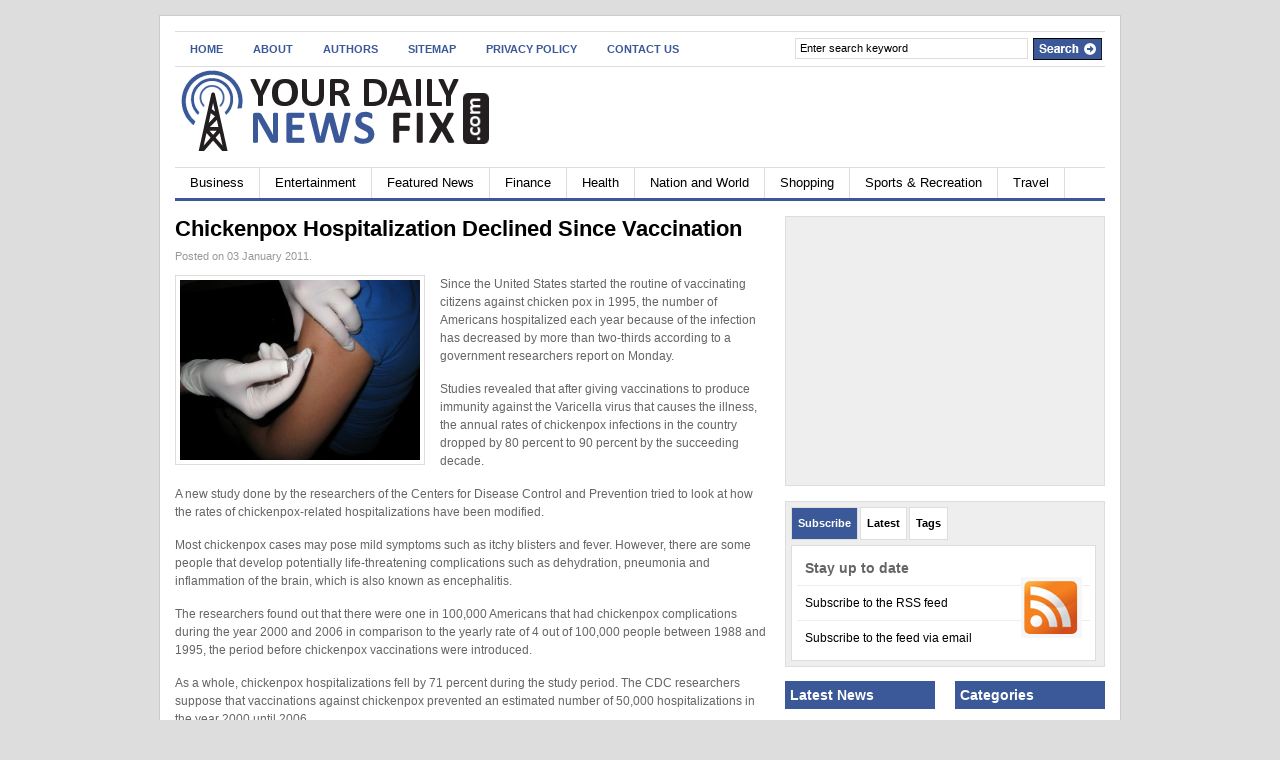

--- FILE ---
content_type: text/html; charset=UTF-8
request_url: http://yourdailynewsfix.com/chickenpox-hospitalization-declined-since-vaccination/27596/
body_size: 9510
content:
<!DOCTYPE html PUBLIC "-//W3C//DTD XHTML 1.0 Transitional//EN" "http://www.w3.org/TR/xhtml1/DTD/xhtml1-transitional.dtd">
<html xmlns="http://www.w3.org/1999/xhtml">
<head profile="http://gmpg.org/xfn/11">

<title>Chickenpox Hospitalization Declined Since Vaccination</title>

    <meta http-equiv="Content-Type" content="text/html; charset=UTF-8" />
    <link rel="stylesheet" type="text/css" href="http://yourdailynewsfix.com/wp-content/themes/gazette/style.css" media="screen" />
    <link rel="alternate" type="application/rss+xml" title="RSS 2.0" href="http://yourdailynewsfix.com/feed/" />
    <link rel="pingback" href="http://yourdailynewsfix.com/xmlrpc.php" />
       
    <!--[if IE 6]>
        <![endif]-->
       
        <link rel='dns-prefetch' href='//s.w.org' />
<link rel="alternate" type="application/rss+xml" title="Your Daily News Fix &raquo; Chickenpox Hospitalization Declined Since Vaccination Comments Feed" href="http://yourdailynewsfix.com/chickenpox-hospitalization-declined-since-vaccination/27596/feed/" />
		<script type="text/javascript">
			window._wpemojiSettings = {"baseUrl":"https:\/\/s.w.org\/images\/core\/emoji\/2.2.1\/72x72\/","ext":".png","svgUrl":"https:\/\/s.w.org\/images\/core\/emoji\/2.2.1\/svg\/","svgExt":".svg","source":{"concatemoji":"http:\/\/yourdailynewsfix.com\/wp-includes\/js\/wp-emoji-release.min.js?ver=4.7.31"}};
			!function(t,a,e){var r,n,i,o=a.createElement("canvas"),l=o.getContext&&o.getContext("2d");function c(t){var e=a.createElement("script");e.src=t,e.defer=e.type="text/javascript",a.getElementsByTagName("head")[0].appendChild(e)}for(i=Array("flag","emoji4"),e.supports={everything:!0,everythingExceptFlag:!0},n=0;n<i.length;n++)e.supports[i[n]]=function(t){var e,a=String.fromCharCode;if(!l||!l.fillText)return!1;switch(l.clearRect(0,0,o.width,o.height),l.textBaseline="top",l.font="600 32px Arial",t){case"flag":return(l.fillText(a(55356,56826,55356,56819),0,0),o.toDataURL().length<3e3)?!1:(l.clearRect(0,0,o.width,o.height),l.fillText(a(55356,57331,65039,8205,55356,57096),0,0),e=o.toDataURL(),l.clearRect(0,0,o.width,o.height),l.fillText(a(55356,57331,55356,57096),0,0),e!==o.toDataURL());case"emoji4":return l.fillText(a(55357,56425,55356,57341,8205,55357,56507),0,0),e=o.toDataURL(),l.clearRect(0,0,o.width,o.height),l.fillText(a(55357,56425,55356,57341,55357,56507),0,0),e!==o.toDataURL()}return!1}(i[n]),e.supports.everything=e.supports.everything&&e.supports[i[n]],"flag"!==i[n]&&(e.supports.everythingExceptFlag=e.supports.everythingExceptFlag&&e.supports[i[n]]);e.supports.everythingExceptFlag=e.supports.everythingExceptFlag&&!e.supports.flag,e.DOMReady=!1,e.readyCallback=function(){e.DOMReady=!0},e.supports.everything||(r=function(){e.readyCallback()},a.addEventListener?(a.addEventListener("DOMContentLoaded",r,!1),t.addEventListener("load",r,!1)):(t.attachEvent("onload",r),a.attachEvent("onreadystatechange",function(){"complete"===a.readyState&&e.readyCallback()})),(r=e.source||{}).concatemoji?c(r.concatemoji):r.wpemoji&&r.twemoji&&(c(r.twemoji),c(r.wpemoji)))}(window,document,window._wpemojiSettings);
		</script>
		<style type="text/css">
img.wp-smiley,
img.emoji {
	display: inline !important;
	border: none !important;
	box-shadow: none !important;
	height: 1em !important;
	width: 1em !important;
	margin: 0 .07em !important;
	vertical-align: -0.1em !important;
	background: none !important;
	padding: 0 !important;
}
</style>
<link rel='stylesheet' id='pdrp_styles-css'  href='http://yourdailynewsfix.com/wp-content/plugins/photo-dropper/interface/css/public.css?ver=4.7.31' type='text/css' media='all' />
<script type='text/javascript' src='http://yourdailynewsfix.com/wp-includes/js/jquery/jquery.js?ver=1.12.4'></script>
<script type='text/javascript' src='http://yourdailynewsfix.com/wp-includes/js/jquery/jquery-migrate.min.js?ver=1.4.1'></script>
<script type='text/javascript' src='http://yourdailynewsfix.com/wp-content/themes/gazette/includes/js/scripts.js?ver=4.7.31'></script>
<script type='text/javascript' src='http://yourdailynewsfix.com/wp-content/themes/gazette/includes/js/woo_tabs.js?ver=4.7.31'></script>
<script type='text/javascript' src='http://yourdailynewsfix.com/wp-content/themes/gazette/includes/js/superfish.js?ver=4.7.31'></script>
<link rel='https://api.w.org/' href='http://yourdailynewsfix.com/wp-json/' />
<link rel="EditURI" type="application/rsd+xml" title="RSD" href="http://yourdailynewsfix.com/xmlrpc.php?rsd" />
<link rel="wlwmanifest" type="application/wlwmanifest+xml" href="http://yourdailynewsfix.com/wp-includes/wlwmanifest.xml" /> 
<link rel='prev' title='World’s Highest Fireworks Welcome the New Year at Burj Khalifa' href='http://yourdailynewsfix.com/worlds-highest-fireworks-welcome-new-year-at-burj-khalifa/27597/' />
<link rel='next' title='Lenovo Laptops Offers Something New for Everyone this New Year' href='http://yourdailynewsfix.com/lenovo-laptops-offers-something-new-for-everyone-this-new-year/27595/' />
<meta name="generator" content="WordPress 4.7.31" />
<link rel="canonical" href="http://yourdailynewsfix.com/chickenpox-hospitalization-declined-since-vaccination/27596/" />
<link rel='shortlink' href='http://yourdailynewsfix.com/?p=596' />
<link rel="alternate" type="application/json+oembed" href="http://yourdailynewsfix.com/wp-json/oembed/1.0/embed?url=http%3A%2F%2Fyourdailynewsfix.com%2Fchickenpox-hospitalization-declined-since-vaccination%2F27596%2F" />
<link rel="alternate" type="text/xml+oembed" href="http://yourdailynewsfix.com/wp-json/oembed/1.0/embed?url=http%3A%2F%2Fyourdailynewsfix.com%2Fchickenpox-hospitalization-declined-since-vaccination%2F27596%2F&#038;format=xml" />

<!-- platinum seo pack 1.3.8 -->
<meta name="robots" content="index,follow,noodp,noydir" />
<meta name="description" content="Since the United States started the routine of vaccinating citizens against chicken pox in 1995, the number of Americans hospitalized each year because of the" />
<meta name="keywords" content="cdc,centers for disease control and prevention,chickenpox complications,dehydration,disease control and prevention,hospitalization,mild symptoms,pneumonia,study period,varicella virus,Health" />
<link rel="canonical" href="http://yourdailynewsfix.com/chickenpox-hospitalization-declined-since-vaccination/27596/" />
<!-- /platinum one seo pack -->
<style data-context="foundation-flickity-css">/*! Flickity v2.0.2
http://flickity.metafizzy.co
---------------------------------------------- */.flickity-enabled{position:relative}.flickity-enabled:focus{outline:0}.flickity-viewport{overflow:hidden;position:relative;height:100%}.flickity-slider{position:absolute;width:100%;height:100%}.flickity-enabled.is-draggable{-webkit-tap-highlight-color:transparent;tap-highlight-color:transparent;-webkit-user-select:none;-moz-user-select:none;-ms-user-select:none;user-select:none}.flickity-enabled.is-draggable .flickity-viewport{cursor:move;cursor:-webkit-grab;cursor:grab}.flickity-enabled.is-draggable .flickity-viewport.is-pointer-down{cursor:-webkit-grabbing;cursor:grabbing}.flickity-prev-next-button{position:absolute;top:50%;width:44px;height:44px;border:none;border-radius:50%;background:#fff;background:hsla(0,0%,100%,.75);cursor:pointer;-webkit-transform:translateY(-50%);transform:translateY(-50%)}.flickity-prev-next-button:hover{background:#fff}.flickity-prev-next-button:focus{outline:0;box-shadow:0 0 0 5px #09F}.flickity-prev-next-button:active{opacity:.6}.flickity-prev-next-button.previous{left:10px}.flickity-prev-next-button.next{right:10px}.flickity-rtl .flickity-prev-next-button.previous{left:auto;right:10px}.flickity-rtl .flickity-prev-next-button.next{right:auto;left:10px}.flickity-prev-next-button:disabled{opacity:.3;cursor:auto}.flickity-prev-next-button svg{position:absolute;left:20%;top:20%;width:60%;height:60%}.flickity-prev-next-button .arrow{fill:#333}.flickity-page-dots{position:absolute;width:100%;bottom:-25px;padding:0;margin:0;list-style:none;text-align:center;line-height:1}.flickity-rtl .flickity-page-dots{direction:rtl}.flickity-page-dots .dot{display:inline-block;width:10px;height:10px;margin:0 8px;background:#333;border-radius:50%;opacity:.25;cursor:pointer}.flickity-page-dots .dot.is-selected{opacity:1}</style><style data-context="foundation-slideout-css">.slideout-menu{position:fixed;left:0;top:0;bottom:0;right:auto;z-index:0;width:256px;overflow-y:auto;-webkit-overflow-scrolling:touch;display:none}.slideout-menu.pushit-right{left:auto;right:0}.slideout-panel{position:relative;z-index:1;will-change:transform}.slideout-open,.slideout-open .slideout-panel,.slideout-open body{overflow:hidden}.slideout-open .slideout-menu{display:block}.pushit{display:none}</style><meta name="generator" content="Gazette 2.1.5" />
<meta name="generator" content="Woo Framework Version 1.1.1" />
<style type="text/css">

.wooslider .slider-container,.slider-container .slide  { height: 292px!important } 
.wooslider .slider-container .slide-content { top: 292px } }
</style>
<link href="http://yourdailynewsfix.com/wp-content/themes/gazette/styles/darkblue.css" rel="stylesheet" type="text/css" />
<link href="http://yourdailynewsfix.com/wp-content/themes/gazette/custom.css" rel="stylesheet" type="text/css" />
<style>.ios7.web-app-mode.has-fixed header{ background-color: rgba(3,122,221,.88);}</style>




</head>

<body>

<!-- Set video category -->

<div id="page">

<div id="nav"> <!-- START TOP NAVIGATION BAR -->
	
		<div id="nav-left">
	
			<ul id="nav1">
            
            					<li class="page_item"><a href="http://yourdailynewsfix.com/">Home</a></li>
								<li class="page_item page-item-2"><a href="http://yourdailynewsfix.com/about/">About</a></li>
<li class="page_item page-item-34"><a href="http://yourdailynewsfix.com/authors/">Authors</a></li>
<li class="page_item page-item-24"><a href="http://yourdailynewsfix.com/sitemap/">Sitemap</a></li>
<li class="page_item page-item-9"><a href="http://yourdailynewsfix.com/privacy-policy/">Privacy Policy</a></li>
<li class="page_item page-item-22"><a href="http://yourdailynewsfix.com/contact-us/">Contact Us</a></li>
		
			
			</ul>
		
		</div><!--/nav-left -->

		<div id="nav-right">		
		
			<form method="get" id="searchform" action="http://yourdailynewsfix.com/">
				
				<div id="search">
					<input type="text" value="Enter search keyword" onclick="this.value='';" name="s" id="s" />
					<input name="" type="image" src="http://yourdailynewsfix.com/wp-content/themes/gazette/styles/darkblue/search.gif" value="Go" class="btn" />
				</div><!--/search -->
				
			</form>
		
		</div><!--/nav-right -->
		
	</div><!--/nav-->
	
	<div class="fix"></div>
	
	<div id="header"><!-- START LOGO LEVEL WITH RSS FEED -->
		
		<h1><a href="http://yourdailynewsfix.com/" title="Your Daily News Fix"><img src="http://yourdailynewsfix.com/wp-content/uploads/2010/12/ydnf-logo.png" alt="" /></a></h1>
		
		<!-- Top Ad Starts -->
			<div id="topbanner">

	<script type="text/javascript" src="http://rotator.qdmil.com/optimizer/?optimizer_id=21555&a=116080&s=86146&wmode=default&js=true"></script>	
		

</div>		<!-- Top Ad Ends -->
		
	</div><!--/header -->
    
    	
	
	<div id="suckerfish"><!-- START CATEGORY NAVIGATION (SUCKERFISH CSS) -->
		
			<ul id="nav2">
					<li class="cat-item cat-item-4"><a rel="nofollow" href="http://yourdailynewsfix.com/category/business/" >Business</a>
</li>
	<li class="cat-item cat-item-8"><a rel="nofollow" href="http://yourdailynewsfix.com/category/entertainment/" >Entertainment</a>
</li>
	<li class="cat-item cat-item-10"><a rel="nofollow" href="http://yourdailynewsfix.com/category/featured-news/" >Featured News</a>
</li>
	<li class="cat-item cat-item-9"><a rel="nofollow" href="http://yourdailynewsfix.com/category/finance/" >Finance</a>
</li>
	<li class="cat-item cat-item-3"><a rel="nofollow" href="http://yourdailynewsfix.com/category/health/" >Health</a>
</li>
	<li class="cat-item cat-item-3896"><a rel="nofollow" href="http://yourdailynewsfix.com/category/nation-and-world/" >Nation and World</a>
</li>
	<li class="cat-item cat-item-6"><a rel="nofollow" href="http://yourdailynewsfix.com/category/shopping/" >Shopping</a>
</li>
	<li class="cat-item cat-item-7"><a rel="nofollow" href="http://yourdailynewsfix.com/category/sports-recreation/" >Sports &amp; Recreation</a>
</li>
	<li class="cat-item cat-item-5"><a rel="nofollow" href="http://yourdailynewsfix.com/category/travel/" >Travel</a>
</li>
	
			</ul>
					
	</div><!--/nav2-->
	
    <div id="columns"><!-- START MAIN CONTENT COLUMNS -->

		<div class="col1">

			
					










		

				<div class="post-alt blog" id="post-596">
				
					<!--<h2><a title="Permanent Link to Chickenpox Hospitalization Declined Since Vaccination" href="http://yourdailynewsfix.com/chickenpox-hospitalization-declined-since-vaccination/27596/" rel="bookmark">Chickenpox Hospitalization Declined Since Vaccination</a></h2> -->

<h2>Chickenpox Hospitalization Declined Since Vaccination</h2>

					<p class="post_date">Posted on 03 January 2011.</p>
                    
                    					<div class="entry">

						<p><img class="alignleft size-medium wp-image-602" title="Vaccination- Source: http://www.flickr.com/photos/_lulu/3480398740/" src="http://yourdailynewsfix.com/wp-content/uploads/2011/01/Vaccination-300x225.jpg" alt="" width="240" height="180" srcset="http://yourdailynewsfix.com/wp-content/uploads/2011/01/Vaccination-300x225.jpg 300w, http://yourdailynewsfix.com/wp-content/uploads/2011/01/Vaccination.jpg 500w" sizes="(max-width: 240px) 100vw, 240px" />Since the United States started the routine of vaccinating citizens against chicken pox in 1995, the number of Americans hospitalized each year because of the infection has decreased by more than two-thirds according to a government researchers report on Monday.</p>
<p>Studies revealed that after giving vaccinations to produce immunity against the Varicella virus that causes the illness, the annual rates of chickenpox infections in the country dropped by 80 percent to 90 percent by the succeeding decade.</p>
<p>A new study done by the researchers of the Centers for Disease Control and Prevention tried to look at how the rates of chickenpox-related hospitalizations have been modified.</p>
<p>Most chickenpox cases may pose mild symptoms such as itchy blisters and fever. However, there are some people that develop potentially life-threatening complications such as dehydration, pneumonia and inflammation of the brain, which is also known as encephalitis.</p>
<p>The researchers found out that there were one in 100,000 Americans that had chickenpox complications during the year 2000 and 2006 in comparison to the yearly rate of 4 out of 100,000 people between 1988 and 1995, the period before chickenpox vaccinations were introduced.</p>
<p>As a whole, chickenpox hospitalizations fell by 71 percent during the study period. The CDC researchers suppose that vaccinations against chickenpox prevented an estimated number of 50,000 hospitalizations in the year 2000 until 2006.</p>
<p>These results further support the great decline in severe cases of chickenpox disease, the lead researcher Adriana S. Lopez explained. She also reminded the parents that it is still important to have their children vaccinated against the disease.</p>



					</div>

<div id="mpu_banner"  style="float:right">
<script async src="//pagead2.googlesyndication.com/pagead/js/adsbygoogle.js"></script>
<!-- YourDailyNewsFix Bottom 250X300 -->
<ins class="adsbygoogle"
     style="display:inline-block;width:300px;height:250px"
     data-ad-client="ca-pub-4464822728658716"
     data-ad-slot="6176697803"></ins>
<script>
(adsbygoogle = window.adsbygoogle || []).push({});
</script>
</div>

<div id="mpu_banner2">
<script async src="//pagead2.googlesyndication.com/pagead/js/adsbygoogle.js"></script>
<!-- YourDailyNewsFix Bottom 250X250 -->
<ins class="adsbygoogle"
     style="display:inline-block;width:250px;height:250px"
     data-ad-client="ca-pub-4464822728658716"
     data-ad-slot="7653431003"></ins>
<script>
(adsbygoogle = window.adsbygoogle || []).push({});
</script>
</div>

				<div id="archivebox">
					
						<h3><em>Categorized |</em> <a rel="nofollow" href="http://yourdailynewsfix.com/category/health/" rel="category tag">Health</a></h3>     
				
				</div><!--/archivebox-->	
				
				</div><!--/post-->


				
               	
                <div class="author_info">
                    <h3>This post was written by:</h3>                	
                    
                                                
                                        <p><a href="http://yourdailynewsfix.com/author/faith-villanueva/" title="Posts by Faith Villanueva" rel="author">Faith Villanueva</a> - who has written 135 posts on <a href="http://yourdailynewsfix.com/">Your Daily News Fix</a>.</p>
                    <p> <br style="clear:both;" /></p>
                    <p class="author_email"><a href="/cdn-cgi/l/email-protection#385e59514c507841574d4a5c59515441565d4f4b5e5140165b5755">Contact the author</a></p>
                </div>

				                
                <div class="navigation">
					            			<div class="alignleft"></div>
            			<div class="alignright"></div>
            			<br class="fix" />
           		 					</div>

				
		<div class="navigation">
			            	<div class="alignleft"></div>
            	<div class="alignright"></div>
            	<br class="fix" />
            		</div>		
	
								

		</div><!--/col1-->

<div class="col2">
		
     <div id="mpu_banner" class="wrap widget">
	
	<script data-cfasync="false" src="/cdn-cgi/scripts/5c5dd728/cloudflare-static/email-decode.min.js"></script><script type="text/javascript"></script>	
		

</div>	
		<div id="tabs">
		
		<ul class="wooTabs tabs">
                        <li><a href="#sub">Subscribe </a></li>
			<li><a href="#feat">Latest </a></li>
			<li><a href="#tagcloud">Tags </a></li>
            	</ul>	
		
		<div class="fix"></div>
		
		<div class="inside">
		 <div id="pop">
			<ul>
                                        
			</ul>
                 </div>
           
              <div id="feat"> 
	        <ul>
								<li>
                                <a title="Permalink to  Suprise, Savannah Guthrie is Married and Pregnant" href="http://yourdailynewsfix.com/suprise-savannah-guthrie-is-married-and-pregnant/272108/" rel="bookmark">Suprise, Savannah Guthrie is Married and Pregnant</a>
                <div style="clear:both"></div>
                </li>
								<li>
                <a title="Canadian Speedskater Brittany Schussler Supports Putin" href="http://yourdailynewsfix.com/canadian-speadskater-brittany-schussler-supports-putin/272104/" ><img src="http://yourdailynewsfix.com/wp-content/themes/gazette/thumb.php?src=http://yourdailynewsfix.com/wp-content/uploads/2014/02/canada.jpg&amp;h=35&amp;w=35&amp;zc=1&amp;q=90" alt="Canadian Speedskater Brittany Schussler Supports Putin" class="thumbnail"  height="35"  width="35"    /></a>                <a title="Permalink to  Canadian Speedskater Brittany Schussler Supports Putin" href="http://yourdailynewsfix.com/canadian-speadskater-brittany-schussler-supports-putin/272104/" rel="bookmark">Canadian Speedskater Brittany Schussler Supports Putin</a>
                <div style="clear:both"></div>
                </li>
								<li>
                <a title="Daryl Hannah Arrested in Texas" href="http://yourdailynewsfix.com/daryl-hannah-arrested-in-texas/272099/" ><img src="http://yourdailynewsfix.com/wp-content/themes/gazette/thumb.php?src=http://yourdailynewsfix.com/wp-content/uploads/2012/10/KeystoneXL-Pipeline.jpg&amp;h=35&amp;w=35&amp;zc=1&amp;q=90" alt="Daryl Hannah Arrested in Texas" class="thumbnail"  height="35"  width="35"    /></a>                <a title="Permalink to  Daryl Hannah Arrested in Texas" href="http://yourdailynewsfix.com/daryl-hannah-arrested-in-texas/272099/" rel="bookmark">Daryl Hannah Arrested in Texas</a>
                <div style="clear:both"></div>
                </li>
								<li>
                                <a title="Permalink to  OMG Adele is Having a Baby" href="http://yourdailynewsfix.com/omg-adele-is-having-a-baby/272094/" rel="bookmark">OMG Adele is Having a Baby</a>
                <div style="clear:both"></div>
                </li>
								<li>
                <a title="Bobby Petrino Fired" href="http://yourdailynewsfix.com/bobby-petrino-fired/272092/" ><img src="http://yourdailynewsfix.com/wp-content/themes/gazette/thumb.php?src=http://yourdailynewsfix.com/wp-content/uploads/2012/04/bobby-petrino-fired.jpg&amp;h=35&amp;w=35&amp;zc=1&amp;q=90" alt="Bobby Petrino Fired" class="thumbnail"  height="35"  width="35"    /></a>                <a title="Permalink to  Bobby Petrino Fired" href="http://yourdailynewsfix.com/bobby-petrino-fired/272092/" rel="bookmark">Bobby Petrino Fired</a>
                <div style="clear:both"></div>
                </li>
								<li>
                <a title="Lollapalooza 2012 Lineup" href="http://yourdailynewsfix.com/lollapalooza-2012-lineup/272090/" ><img src="http://yourdailynewsfix.com/wp-content/themes/gazette/thumb.php?src=http://yourdailynewsfix.com/wp-content/uploads/2012/04/lalapalooza-2012.jpg&amp;h=35&amp;w=35&amp;zc=1&amp;q=90" alt="Lollapalooza 2012 Lineup" class="thumbnail"  height="35"  width="35"    /></a>                <a title="Permalink to  Lollapalooza 2012 Lineup" href="http://yourdailynewsfix.com/lollapalooza-2012-lineup/272090/" rel="bookmark">Lollapalooza 2012 Lineup</a>
                <div style="clear:both"></div>
                </li>
								<li>
                <a title="Shabazz Muhammad Signs With UCLA" href="http://yourdailynewsfix.com/shabazz-muhammad-signs-with-ucla/272086/" ><img src="http://yourdailynewsfix.com/wp-content/themes/gazette/thumb.php?src=http://yourdailynewsfix.com/wp-content/uploads/2012/04/shabazz-muhammad-ucla.jpg&amp;h=35&amp;w=35&amp;zc=1&amp;q=90" alt="Shabazz Muhammad Signs With UCLA" class="thumbnail"  height="35"  width="35"    /></a>                <a title="Permalink to  Shabazz Muhammad Signs With UCLA" href="http://yourdailynewsfix.com/shabazz-muhammad-signs-with-ucla/272086/" rel="bookmark">Shabazz Muhammad Signs With UCLA</a>
                <div style="clear:both"></div>
                </li>
								<li>
                <a title="Tony Romo&#8217;s New Baby Boy" href="http://yourdailynewsfix.com/tony-romos-new-baby-boy/272083/" ><img src="http://yourdailynewsfix.com/wp-content/themes/gazette/thumb.php?src=http://yourdailynewsfix.com/wp-content/uploads/2012/04/tony-romo-baby-boy.jpg&amp;h=35&amp;w=35&amp;zc=1&amp;q=90" alt="Tony Romo&#8217;s New Baby Boy" class="thumbnail"  height="35"  width="35"    /></a>                <a title="Permalink to  Tony Romo&#8217;s New Baby Boy" href="http://yourdailynewsfix.com/tony-romos-new-baby-boy/272083/" rel="bookmark">Tony Romo&#8217;s New Baby Boy</a>
                <div style="clear:both"></div>
                </li>
								<li>
                <a title="Nikon Coolpix S9100 Wins Best Reviewed Compact 2012" href="http://yourdailynewsfix.com/nikon-coolpix-s9100-wins-best-reviewed-compact-2012/272078/" ><img src="http://yourdailynewsfix.com/wp-content/themes/gazette/thumb.php?src=http://yourdailynewsfix.com/wp-content/uploads/2012/03/nikon-s91001.jpg&amp;h=35&amp;w=35&amp;zc=1&amp;q=90" alt="Nikon Coolpix S9100 Wins Best Reviewed Compact 2012" class="thumbnail"  height="35"  width="35"    /></a>                <a title="Permalink to  Nikon Coolpix S9100 Wins Best Reviewed Compact 2012" href="http://yourdailynewsfix.com/nikon-coolpix-s9100-wins-best-reviewed-compact-2012/272078/" rel="bookmark">Nikon Coolpix S9100 Wins Best Reviewed Compact 2012</a>
                <div style="clear:both"></div>
                </li>
								<li>
                <a title="It&#8217;s Daylight Savings Time 2012" href="http://yourdailynewsfix.com/its-daylight-savings-time-2012/272074/" ><img src="http://yourdailynewsfix.com/wp-content/themes/gazette/thumb.php?src=http://yourdailynewsfix.com/wp-content/uploads/2012/03/daylight-savings-2012.jpg&amp;h=35&amp;w=35&amp;zc=1&amp;q=90" alt="It&#8217;s Daylight Savings Time 2012" class="thumbnail"  height="35"  width="35"    /></a>                <a title="Permalink to  It&#8217;s Daylight Savings Time 2012" href="http://yourdailynewsfix.com/its-daylight-savings-time-2012/272074/" rel="bookmark">It&#8217;s Daylight Savings Time 2012</a>
                <div style="clear:both"></div>
                </li>
						
			</ul>
          </div>
          <div id="comm">  
			<ul>
                                    
			</ul>
	      </div>
			<div id="tagcloud">
                <div>
				    <a href='http://yourdailynewsfix.com/tag/american-idol/' class='tag-link-1657 tag-link-position-1' title='7 topics' style='font-size: 16.705882352941pt;'>american idol</a>
<a href='http://yourdailynewsfix.com/tag/authorities/' class='tag-link-1849 tag-link-position-2' title='4 topics' style='font-size: 12pt;'>authorities</a>
<a href='http://yourdailynewsfix.com/tag/bank-of-america/' class='tag-link-1767 tag-link-position-3' title='4 topics' style='font-size: 12pt;'>bank of america</a>
<a href='http://yourdailynewsfix.com/tag/bank-of-america-corp/' class='tag-link-1773 tag-link-position-4' title='4 topics' style='font-size: 12pt;'>bank of america corp</a>
<a href='http://yourdailynewsfix.com/tag/banks/' class='tag-link-1289 tag-link-position-5' title='5 topics' style='font-size: 13.882352941176pt;'>banks</a>
<a href='http://yourdailynewsfix.com/tag/barack-obama/' class='tag-link-3339 tag-link-position-6' title='7 topics' style='font-size: 16.705882352941pt;'>barack obama</a>
<a href='http://yourdailynewsfix.com/tag/best-buy/' class='tag-link-1848 tag-link-position-7' title='4 topics' style='font-size: 12pt;'>best buy</a>
<a href='http://yourdailynewsfix.com/tag/boston-celtics/' class='tag-link-1111 tag-link-position-8' title='5 topics' style='font-size: 13.882352941176pt;'>boston celtics</a>
<a href='http://yourdailynewsfix.com/tag/cdc/' class='tag-link-1965 tag-link-position-9' title='5 topics' style='font-size: 13.882352941176pt;'>cdc</a>
<a href='http://yourdailynewsfix.com/tag/centers-for-disease-control-and-prevention/' class='tag-link-1962 tag-link-position-10' title='4 topics' style='font-size: 12pt;'>centers for disease control and prevention</a>
<a href='http://yourdailynewsfix.com/tag/consumers/' class='tag-link-1867 tag-link-position-11' title='5 topics' style='font-size: 13.882352941176pt;'>consumers</a>
<a href='http://yourdailynewsfix.com/tag/consumption/' class='tag-link-1170 tag-link-position-12' title='4 topics' style='font-size: 12pt;'>consumption</a>
<a href='http://yourdailynewsfix.com/tag/disease-control-and-prevention/' class='tag-link-1967 tag-link-position-13' title='7 topics' style='font-size: 16.705882352941pt;'>disease control and prevention</a>
<a href='http://yourdailynewsfix.com/tag/doctors/' class='tag-link-1189 tag-link-position-14' title='6 topics' style='font-size: 15.529411764706pt;'>doctors</a>
<a href='http://yourdailynewsfix.com/tag/facebook/' class='tag-link-919 tag-link-position-15' title='5 topics' style='font-size: 13.882352941176pt;'>facebook</a>
<a href='http://yourdailynewsfix.com/tag/fashion-designers/' class='tag-link-1582 tag-link-position-16' title='4 topics' style='font-size: 12pt;'>fashion designers</a>
<a href='http://yourdailynewsfix.com/tag/food-and-drug/' class='tag-link-3425 tag-link-position-17' title='6 topics' style='font-size: 15.529411764706pt;'>food and drug</a>
<a href='http://yourdailynewsfix.com/tag/food-and-drug-administration/' class='tag-link-1490 tag-link-position-18' title='6 topics' style='font-size: 15.529411764706pt;'>food and drug administration</a>
<a href='http://yourdailynewsfix.com/tag/fourth-quarter/' class='tag-link-1694 tag-link-position-19' title='4 topics' style='font-size: 12pt;'>fourth quarter</a>
<a href='http://yourdailynewsfix.com/tag/google/' class='tag-link-283 tag-link-position-20' title='7 topics' style='font-size: 16.705882352941pt;'>google</a>
<a href='http://yourdailynewsfix.com/tag/health-officials/' class='tag-link-1408 tag-link-position-21' title='4 topics' style='font-size: 12pt;'>health officials</a>
<a href='http://yourdailynewsfix.com/tag/housing-market/' class='tag-link-2255 tag-link-position-22' title='4 topics' style='font-size: 12pt;'>housing market</a>
<a href='http://yourdailynewsfix.com/tag/ipad/' class='tag-link-381 tag-link-position-23' title='4 topics' style='font-size: 12pt;'>ipad</a>
<a href='http://yourdailynewsfix.com/tag/iphone/' class='tag-link-102 tag-link-position-24' title='9 topics' style='font-size: 19.058823529412pt;'>iphone</a>
<a href='http://yourdailynewsfix.com/tag/last-thursday/' class='tag-link-2821 tag-link-position-25' title='6 topics' style='font-size: 15.529411764706pt;'>last thursday</a>
<a href='http://yourdailynewsfix.com/tag/lawyer/' class='tag-link-1272 tag-link-position-26' title='4 topics' style='font-size: 12pt;'>lawyer</a>
<a href='http://yourdailynewsfix.com/tag/likelihood/' class='tag-link-642 tag-link-position-27' title='4 topics' style='font-size: 12pt;'>likelihood</a>
<a href='http://yourdailynewsfix.com/tag/microsoft-corp/' class='tag-link-1192 tag-link-position-28' title='4 topics' style='font-size: 12pt;'>microsoft corp</a>
<a href='http://yourdailynewsfix.com/tag/national-cancer-institute/' class='tag-link-1607 tag-link-position-29' title='5 topics' style='font-size: 13.882352941176pt;'>national cancer institute</a>
<a href='http://yourdailynewsfix.com/tag/national-weather-service/' class='tag-link-3006 tag-link-position-30' title='5 topics' style='font-size: 13.882352941176pt;'>national weather service</a>
<a href='http://yourdailynewsfix.com/tag/obama/' class='tag-link-2139 tag-link-position-31' title='7 topics' style='font-size: 16.705882352941pt;'>obama</a>
<a href='http://yourdailynewsfix.com/tag/pace/' class='tag-link-1929 tag-link-position-32' title='4 topics' style='font-size: 12pt;'>pace</a>
<a href='http://yourdailynewsfix.com/tag/pregnancy/' class='tag-link-1525 tag-link-position-33' title='4 topics' style='font-size: 12pt;'>pregnancy</a>
<a href='http://yourdailynewsfix.com/tag/prince-william/' class='tag-link-3631 tag-link-position-34' title='6 topics' style='font-size: 15.529411764706pt;'>prince william</a>
<a href='http://yourdailynewsfix.com/tag/prosecutors/' class='tag-link-4408 tag-link-position-35' title='5 topics' style='font-size: 13.882352941176pt;'>prosecutors</a>
<a href='http://yourdailynewsfix.com/tag/prostate-cancer/' class='tag-link-1611 tag-link-position-36' title='4 topics' style='font-size: 12pt;'>prostate cancer</a>
<a href='http://yourdailynewsfix.com/tag/recession/' class='tag-link-1430 tag-link-position-37' title='6 topics' style='font-size: 15.529411764706pt;'>recession</a>
<a href='http://yourdailynewsfix.com/tag/reuters/' class='tag-link-2352 tag-link-position-38' title='7 topics' style='font-size: 16.705882352941pt;'>reuters</a>
<a href='http://yourdailynewsfix.com/tag/risk/' class='tag-link-524 tag-link-position-39' title='5 topics' style='font-size: 13.882352941176pt;'>risk</a>
<a href='http://yourdailynewsfix.com/tag/speculations/' class='tag-link-1261 tag-link-position-40' title='7 topics' style='font-size: 16.705882352941pt;'>speculations</a>
<a href='http://yourdailynewsfix.com/tag/spokesman/' class='tag-link-1984 tag-link-position-41' title='4 topics' style='font-size: 12pt;'>spokesman</a>
<a href='http://yourdailynewsfix.com/tag/spokesperson/' class='tag-link-361 tag-link-position-42' title='10 topics' style='font-size: 20pt;'>spokesperson</a>
<a href='http://yourdailynewsfix.com/tag/target/' class='tag-link-2710 tag-link-position-43' title='4 topics' style='font-size: 12pt;'>target</a>
<a href='http://yourdailynewsfix.com/tag/unemployment-rate/' class='tag-link-1139 tag-link-position-44' title='5 topics' style='font-size: 13.882352941176pt;'>unemployment rate</a>
<a href='http://yourdailynewsfix.com/tag/verizon-wireless/' class='tag-link-1334 tag-link-position-45' title='6 topics' style='font-size: 15.529411764706pt;'>verizon wireless</a>                </div>
			</div>
		
        <div id="sub">
	        <ul>
			<li><h3>Stay up to date</h3><a href="http://yourdailynewsfix.com/feed/"><img src="http://yourdailynewsfix.com/wp-content/themes/gazette/images/ico-rss.gif" alt="" /></a></li>
				<li><a href="http://yourdailynewsfix.com/feed/">Subscribe to the RSS feed</a></li>
				<li><a href="https://feedburner.google.com/fb/a/mailverify?uri=YourDailyNewsFix" target="_blank">Subscribe to the feed via email</a></li>
			</ul>            
        </div>
		</div>
		
	</div>
	
	<div class="fix" style="height:15px !important;"></div>
	
	  
	<!-- TABS END -->
	
	 
	
	<div class="fix"></div>
    
    <div class="subcol fl">

        		<div id="recent-posts-3" class="widget widget_recent_entries">		<h3 class="widget_title">Latest News</h3>		<ul>
					<li>
				<a href="http://yourdailynewsfix.com/suprise-savannah-guthrie-is-married-and-pregnant/272108/">Suprise, Savannah Guthrie is Married and Pregnant</a>
						</li>
					<li>
				<a href="http://yourdailynewsfix.com/canadian-speadskater-brittany-schussler-supports-putin/272104/">Canadian Speedskater Brittany Schussler Supports Putin</a>
						</li>
					<li>
				<a href="http://yourdailynewsfix.com/daryl-hannah-arrested-in-texas/272099/">Daryl Hannah Arrested in Texas</a>
						</li>
					<li>
				<a href="http://yourdailynewsfix.com/omg-adele-is-having-a-baby/272094/">OMG Adele is Having a Baby</a>
						</li>
					<li>
				<a href="http://yourdailynewsfix.com/bobby-petrino-fired/272092/">Bobby Petrino Fired</a>
						</li>
					<li>
				<a href="http://yourdailynewsfix.com/lollapalooza-2012-lineup/272090/">Lollapalooza 2012 Lineup</a>
						</li>
					<li>
				<a href="http://yourdailynewsfix.com/shabazz-muhammad-signs-with-ucla/272086/">Shabazz Muhammad Signs With UCLA</a>
						</li>
					<li>
				<a href="http://yourdailynewsfix.com/tony-romos-new-baby-boy/272083/">Tony Romo&#8217;s New Baby Boy</a>
						</li>
					<li>
				<a href="http://yourdailynewsfix.com/nikon-coolpix-s9100-wins-best-reviewed-compact-2012/272078/">Nikon Coolpix S9100 Wins Best Reviewed Compact 2012</a>
						</li>
					<li>
				<a href="http://yourdailynewsfix.com/its-daylight-savings-time-2012/272074/">It&#8217;s Daylight Savings Time 2012</a>
						</li>
					<li>
				<a href="http://yourdailynewsfix.com/american-idol-jeremy-rosado-is-out/272071/">American Idol: Jeremy Rosado is Out</a>
						</li>
					<li>
				<a href="http://yourdailynewsfix.com/madonna-halftime-show-sets-records/272068/">Madonna Halftime Show Sets Records</a>
						</li>
					<li>
				<a href="http://yourdailynewsfix.com/eli-manning-two-time-super-bowl-mvp/272066/">Eli Manning: Two-Time Super Bowl MVP</a>
						</li>
					<li>
				<a href="http://yourdailynewsfix.com/man-kills-self-two-sons-in-home-fire/272064/">Josh Powell Kills Self, Two Sons in Home Fire</a>
						</li>
					<li>
				<a href="http://yourdailynewsfix.com/volkswagen-super-bowl-commercial/272061/">Volkswagen Super Bowl Commercial</a>
						</li>
				</ul>
		</div>		        
                   
    </div><!--/subcol-->
	
	<div class="subcol fr">
	
		<div id="categories-3" class="widget widget_categories"><h3 class="widget_title">Categories</h3>		<ul>
	<li class="cat-item cat-item-4"><a rel="nofollow" href="http://yourdailynewsfix.com/category/business/" >Business</a>
</li>
	<li class="cat-item cat-item-8"><a rel="nofollow" href="http://yourdailynewsfix.com/category/entertainment/" >Entertainment</a>
</li>
	<li class="cat-item cat-item-10"><a rel="nofollow" href="http://yourdailynewsfix.com/category/featured-news/" >Featured News</a>
</li>
	<li class="cat-item cat-item-9"><a rel="nofollow" href="http://yourdailynewsfix.com/category/finance/" >Finance</a>
</li>
	<li class="cat-item cat-item-3"><a rel="nofollow" href="http://yourdailynewsfix.com/category/health/" >Health</a>
</li>
	<li class="cat-item cat-item-3896"><a rel="nofollow" href="http://yourdailynewsfix.com/category/nation-and-world/" >Nation and World</a>
</li>
	<li class="cat-item cat-item-6"><a rel="nofollow" href="http://yourdailynewsfix.com/category/shopping/" >Shopping</a>
</li>
	<li class="cat-item cat-item-7"><a rel="nofollow" href="http://yourdailynewsfix.com/category/sports-recreation/" >Sports &amp; Recreation</a>
</li>
	<li class="cat-item cat-item-5"><a rel="nofollow" href="http://yourdailynewsfix.com/category/travel/" >Travel</a>
</li>
		</ul>
</div><div id="text-4" class="widget widget_text">			<div class="textwidget"><iframe src="http://rcm.amazon.com/e/cm?t=yourdailynewsfix-20&o=1&p=14&l=ur1&category=kindle&banner=1D3PQ07GS4T6RGAPDE82&f=ifr" width="160" height="600" scrolling="no" border="0" marginwidth="0" style="border:none;" frameborder="0"></iframe>
</div>
		</div>		
			
	</div><!--/subcol-->
		

<div class="fix"></div>
	
</div><!--/col2-->

		<div class="fix"></div>

	</div><!--/columns -->
	
	<div id="footer">
		 <p class="fl">&copy; 2011 <a href="">Your Daily News Fix</a>.</p>
            <p class="fr">
	</div><!--/footer -->

</div><!--/page -->

<!-- Powered by WPtouch: 4.3.15 --><script type='text/javascript' src='http://yourdailynewsfix.com/wp-includes/js/comment-reply.min.js?ver=4.7.31'></script>
<script type='text/javascript' src='http://yourdailynewsfix.com/wp-includes/js/wp-embed.min.js?ver=4.7.31'></script>

<!-- Start of StatCounter Code for Default Guide -->
<script type="text/javascript">
var sc_project=6534374; 
var sc_invisible=1; 
var sc_security="82865f20"; 
</script>
<script type="text/javascript"
src="http://www.statcounter.com/counter/counter.js"></script>
<noscript><div class="statcounter"><a title="website
statistics" href="http://statcounter.com/free-web-stats/"
target="_blank"><img class="statcounter"
src="http://c.statcounter.com/6534374/0/82865f20/1/"
alt="website statistics"></a></div></noscript>
<!-- End of StatCounter Code for Default Guide -->
<script defer src="https://static.cloudflareinsights.com/beacon.min.js/vcd15cbe7772f49c399c6a5babf22c1241717689176015" integrity="sha512-ZpsOmlRQV6y907TI0dKBHq9Md29nnaEIPlkf84rnaERnq6zvWvPUqr2ft8M1aS28oN72PdrCzSjY4U6VaAw1EQ==" data-cf-beacon='{"version":"2024.11.0","token":"6df8444d15ec4c2eb97943e1d489f50e","r":1,"server_timing":{"name":{"cfCacheStatus":true,"cfEdge":true,"cfExtPri":true,"cfL4":true,"cfOrigin":true,"cfSpeedBrain":true},"location_startswith":null}}' crossorigin="anonymous"></script>
</body>
</html>
<!-- Performance optimized by W3 Total Cache. Learn more: https://www.w3-edge.com/products/

 Served from: yourdailynewsfix.com @ 2026-01-22 15:56:36 by W3 Total Cache -->

--- FILE ---
content_type: text/html; charset=utf-8
request_url: https://www.google.com/recaptcha/api2/aframe
body_size: 266
content:
<!DOCTYPE HTML><html><head><meta http-equiv="content-type" content="text/html; charset=UTF-8"></head><body><script nonce="MnYmreHqaXx0HfksC81Ecw">/** Anti-fraud and anti-abuse applications only. See google.com/recaptcha */ try{var clients={'sodar':'https://pagead2.googlesyndication.com/pagead/sodar?'};window.addEventListener("message",function(a){try{if(a.source===window.parent){var b=JSON.parse(a.data);var c=clients[b['id']];if(c){var d=document.createElement('img');d.src=c+b['params']+'&rc='+(localStorage.getItem("rc::a")?sessionStorage.getItem("rc::b"):"");window.document.body.appendChild(d);sessionStorage.setItem("rc::e",parseInt(sessionStorage.getItem("rc::e")||0)+1);localStorage.setItem("rc::h",'1769118997954');}}}catch(b){}});window.parent.postMessage("_grecaptcha_ready", "*");}catch(b){}</script></body></html>

--- FILE ---
content_type: text/css
request_url: http://yourdailynewsfix.com/wp-content/themes/gazette/style.css
body_size: 4847
content:
/*  
Theme Name: Gazette Edition
Theme URI: http://www.woothemes.com/
Description: Gazette Edition by WooThemes
Version: 2.1.5
Author: WooThemes
Author URI: http://www.woothemes.com/
*/

/*========= SETUP =========*/

*{
	border: 0;
	margin: 0;
	padding: 0;
}
body{
	color: #666666;
	background-color: #ddd;
	font-family: Arial, Helvetica, sans-serif;
	font-size: 12px;
	line-height: 18px;
}
a{
	color: #000000;
	text-decoration: none;
}
a:hover{
	text-decoration: underline;
}
input,select,textarea{
	border: #dddddd 1px solid;
	font-size: 12px;
	padding: 5px;
}
select{
	padding: 0;
}
li{
	list-style: none;
}

/*========= LAYOUT =========*/

#page{
	width: 960px;
	background-color: #FFFFFF;
	margin:15px auto;
	border: 1px solid #CCCCCC;
}
/*--- Main Columns ---*/
#columns{
	padding:15px 15px 25px;
	background-color: #FFFFFF;
	margin: 0px;
}
.col1{
	float: left;
	width: 595px;
	padding-right:15px;
}
.col2{
	float: left;
	width: 320px;
}
/*--- Sub Columns ---*/
.subcol{
	width: 150px;
}
.subcol h2{
	font-size: 14px;
	padding: 0 0 10px;
	color: #FFFFFF;
}

/*========= HEADER =========*/

/*- Page Navigation -*/
#nav{
	height: 30px;
	padding: 2px 0px !important;
	background-color: #FFFFFF;
	margin:15px 15px 0px !important;
	border-top:1px solid #ddd;
	border-bottom:1px solid #ddd;
	width: 930px !important;
}
#nav-left {
	float:left;
	display:inline;
	width:600px;
	}
#nav-right {
	float:right;
	display:inline;
	width:330px;
	margin:0px !important;
	padding:0px !important;
	}

/*- Dropdowns-*/

#nav1, #nav1 ul{
	padding: 0;
	float:left;
	list-style: none;
}
#nav1 {
	padding: 0;
	font-size:13px;
	float:left;
}
#nav1 a {
	display: block;
	padding-left:15px;
	padding-right:15px;
}
#nav1 li {
	float: left;
	line-height:30px;
	font-weight:bold;
	font-size:11px;	
	text-transform:uppercase;
}
#nav1 li a:hover {
	background: none;
	text-decoration:none;
	color:#ffffff;
}
#nav1 li ul {
	position: absolute;
	width: 15em;
	left: -999em;
	padding-top:1px;
}
#nav1 li:hover ul, #nav1 li.sfhover ul {
	left: auto;
}
#nav1 li ul li {
    background: #FFFFFF;
	border-bottom:1px solid #dedbd1;	
	border-left:1px solid #dedbd1;	
	border-right:1px solid #dedbd1;			
	line-height:28px;	
	width:15em;
}

#nav1 li:hover, #nav1 li.hover {
    position: static;
}
#nav1 li ul ul {
	margin: -29px 0 0 15em;
	border-top:1px solid #dedbd1;	
}

#nav1 li:hover ul ul, #nav1 li.sfhover ul ul {
	left: -999em;
}
#nav1 li:hover ul, #nav1 li li:hover ul, #nav1 li.sfhover ul, #nav1 li li.sfhover ul {
	left: auto;
}
#nav1 li:hover ul ul, #nav1 li:hover ul ul ul, #nav1 li.sfhover ul ul, #nav1 li.sfhover ul ul ul {
	left: -999em;
}
#nav1 li:hover ul, #nav1 li li:hover ul, #nav1 li li li:hover ul, #nav1 li.sfhover ul, #nav1 li li.sfhover ul, #nav1 li li li.sfhover ul {
	left: auto;
} 

#nav1 li:hover ul, #nav1 li.sfhover ul {
	left: auto;
	z-index:1000;	
}

/*- Category Navigation -*/

/*- Nav / Dropdowns-*/
#nav2 {
	margin:0 0 15px 15px !important;
	margin:0 0 7px 7px;	 
}

#nav2, #nav2 ul{
	padding: 0;
	float:left;
	list-style: none;
}
#nav2 {
	padding: 0;
	font-size:13px;
	float:left;
	width:930px;
	border-top: 1px solid #DDDDDD;
}
#nav2 a {
	display: block;
	padding-left:15px;
	padding-right:15px;
	border-right: 1px solid #DDDDDD;
}
#nav2 li {
	float: left;
	line-height:30px;
}
#nav2 li a:hover {
	background: none;
    text-decoration: none;
}
#nav2 li ul {
	position: absolute;
	width: 15em;
	left: -999em;
	z-index: 99999;
}
#nav2 li:hover ul, #nav2 li.sfhover ul {
	left: auto;
	z-index:1000;	
}
#nav2 li ul li {
    background: #FFFFFF;
	border-bottom:1px solid #dedbd1;	
	border-left:1px solid #dedbd1;	
	border-right:1px solid #dedbd1;			
	line-height:28px;	
	width:15em;
}
#nav2 li:hover, #nav2 li.hover {
    position: static;
}
#nav2 li ul ul {
	margin: -29px 0 0 15em;
}
#nav2 li:hover ul ul, #nav2 li.sfhover ul ul {
	left: -999em;
}
#nav2 li:hover ul, #nav2 li li:hover ul, #nav2 li.sfhover ul, #nav2 li li.sfhover ul {
	left: auto;
}
#nav2 li:hover ul ul, #nav2 li:hover ul ul ul, #nav2 li.sfhover ul ul, #nav2 li.sfhover ul ul ul {
	left: -999em;
}
#nav2 li:hover ul, #nav2 li li:hover ul, #nav2 li li li:hover ul, #nav2 li.sfhover ul, #nav2 li li.sfhover ul, #nav2 li li li.sfhover ul {
	left: auto;
} 


/*- Search -*/
#search{
	float: right;
	height: 27px;
	width:310px;
	margin: 3px 0px 0px !important;
	padding:0px !important;
}
* html #search{
	margin-right: 8px;
}
#search input{
	background: #ffffff;
	border: 1px solid #dddddd;
	color: #000000;
	float: left;
	font-size: 11px;
	width:223px;
	margin:1px 0px 0px;
	padding: 3px 4px 4px;
}
#search .btn{
	padding: 0;
	height:22px;
	width: auto;
	margin:1px 0px 0px 5px !important;
	border:none;
	width:69px;
}
/*- Header -*/
#header{
	height: 100px;
	background-color: #ffffff;
	margin: 0 15px;
	padding: 0px;
}
/*- Logo -*/
#header h1{
	float: left;
	display:inline;
	line-height: 100px;
	font-size: 24px;
}
#header h1 a{
	display: block;
	height: 93px;
	width: 389px;
	color: #000000;
	font-size: 28px;
}

/*- Top Banner -*/
#topbanner {
	float: right;
	width: 468px;
	padding:20px 0px 0px;
}

#topbanner img{
	float: right;
}

/*- RSS -*/
#rss a{
	color: #666666;
}
#rss h2{
	padding:10px;
	font-size:14px;
	margin-bottom:10px;
}
#rss ul{
	margin: 0px;
	padding: 10px;
	float:left;
}
#rss li{
	margin: 0px;
	border:none !important;
	padding: 5px;
}
#rss img{
	float: right;
	padding-left: 10px;
	margin-top: 5px;
}

/*========= FEATURED POSTS (FRONT-PAGE) =========*/

/* See slideshow.css */

/*========= FEATURED VIDEOS (FRONT-PAGE) =========*/

#video-frame {
	background:#eee;
	float:left;
	width:583px;
	height:auto;
	margin:0px;
	padding: 5px;
	border: 1px solid #ddd;
	}
.video-left {
	float:left;
	width:285px !important;
	display:inline;
	background-color:#FFFFFF;
	}
.video-left p {
	padding:0px !important;
	margin:0px !important;
	}
.video-left h2 {
	display:none;
	}
.video-right {
	float:right;
	width:273px;
	min-height:214px;
	display:inline;
	background-color:#FFFFFF;
	padding: 10px;
	}
.video-right h2{
	color: #000000;
	font-size:11px;
	line-height:normal;
	font-weight:bold !important;
	margin:0 !important;
	padding-top: 0px;
	padding-right: 0px;
	padding-bottom: 5px;
	padding-left: 0px;
	}
.video-right p{
	color: #666;
	font-size:11px;
	line-height:12px;
	margin-top: 10px;
	margin-right: 0;
	margin-bottom: 0px;
	margin-left: 0;
	padding-top: 0;
	padding-right: 0;
	padding-bottom: 20px;
	padding-left: 0px;
	}
.video-right h3{
	font-style: normal !important;
	font-weight: bold;
	font-size:18px;
	line-height:20px;
	padding-bottom: 0px;
	}
.video-right .mootabs_title {
	border-top:1px solid #FFF;
	list-style:none;
	margin:0px;
	padding:0px;
	}
.video-right .mootabs_title li {
	color:#000;
	font-weight:normal;
	font-size:11px;
	text-decoration:none;
	display:block;
	padding:10px;
	border: 1px solid #dddddd;
	background:#f7f7f7;
	line-height:10px;
	cursor: pointer;
	margin-top: 0px;
	margin-right: 0px;
	margin-bottom: 5px;
	margin-left: 0px;
	}
.video-right .mootabs_title li:hover, .video-right .mootabs_title li.active {
	background:#dddddd url(images/ico-watch.gif) right center no-repeat !important;
	}

/*========= BLOG POST STYLING =========*/

/*=== Small Box Post ===*/
.post{
	margin: 0;
}
.post h2{
	font-size: 18px;
	padding: 0 0 5px;
}
.post h3{
	font-size: 14px;
}
.post h3 a{
	color: #000000;
}
.post p{
	padding: 0 0 15px;
	line-height: 15px;
}

/*- Box -*/
.box{
	clear: both;
	height: 1%;
	padding: 0;
	margin: 0;
}
.box .post{
	width: 288px;
	background-color: #ffffff;
	border:1px solid #ddd;
}
.box .post h2 a{
	color:#333333;
}
.box .post h2{
	font-size: 18px;
	padding: 10px;
	line-height: 20px;
}
.box .post p{
	font-size: 11px;
	padding: 5px 10px;
}

.box .post img{
	border: 1px solid #dddddd;
	padding: 5px;
	background-color: #FFFFFF;
	margin: 10px;
	float: right;
}

/*=== Traditional Blog Post ===*/
.post-alt{
	margin: 0 0 15px 0;
	
}
.post-alt h2{
	font-size: 22px;
	padding: 0;
	color:#000000;
	line-height: 26px;
}
.post-alt h3{
	font-size: 13px;
	padding-bottom: 5px;
	line-height: 18px;
	color: #000000;
}
.post-alt h4{
	font-size: 14px;
	padding-bottom: 5px;
	line-height: 16px;
}
.post-alt h3 a, .post-alt h2 a{
	color: #000000;
}
.post-alt p{
	padding: 0 0 15px;
}
.post-alt p.post_date{
	color: #999999;
	padding: 5px 0px 10px;
	font-size: 11px;
	font-weight: normal;
}
p.posted{
	font-size: 11px;
	color: #666666;
	font-style: normal;
	font-weight: normal;
	line-height: 15px;
	background-color: #eeeeee;
	padding: 5px;
	margin-top: 10px;
	text-align: right;
	border-top:1px solid #ddd;
	/*border-bottom:1px solid #ddd;*/
	clear:both;
}
h3.posted a {
	color: #000000;
	font-size:11px;
}

.box .post h3.posted {
	border-bottom:none;
}

.author_info {
	float: left;
	width: 573px;
	padding: 10px;
	background-color: #eeeeee;
	border: 1px solid #cccccc;
	margin-bottom: 15px;
}

.author_info h3 {
	margin-bottom: 10px;
}

.author_photo {
	float: right;
	margin:  0 0 0 10px;
	background-color: #ffffff;
}

.author_photo img {
	border: 1px solid #666666;
}

/*=== Buttons ===*/
.continue{
	background: url(images/ico-arrow.gif) no-repeat left;
	font-weight:bold;
	padding-left: 15px;
}
.comments {
	padding-bottom:0px !important;
}
.comments a{
	background: url(images/ico-comm.gif) no-repeat left;
	color: #000000;
	font-weight:normal;
	font-size:11px;
	padding:0px 0px 0px 18px;
	margin-left:5px;
}
a.more{
	background: url(images/ico-arrow2.gif) no-repeat right;
	color: #c0c0c0;
	font-size: 1.2em;
	font-weight: bold;
	padding: 0 20px 0 0;
}
/*=== Traditional Blog Post ===*/
.navigation {
	width:595px;
	margin-bottom:15px;
	float:left;
	padding: 15px 0;
	border-top:  1px solid #eee;
	border-bottom:  1px solid #eee;
}
.navigation a {
	color: #000000;
	font-size: 1em;
	font-weight: bold;
}
.alignleft{
	display:inline;
	float:left;
	margin-right:15px;
}
.alignright{
	display:inline;
	float:right;
	margin-left:15px;
}

/*    Using 'class="alignright"' on an image will (who would've
    thought?!) align the image to the right. And using 'class="centered',
    will of course center the image. This is much better than using
    align="center", being much more futureproof (and valid) */

img.wp-smiley  {
    padding: 0!important;
    border: none!important;
}

img.centered {
    display: block;
    margin-left: auto;
    margin-right: auto;
    }

    /* End Images */


/*========= ARCHIVE SPECIFIC =========*/

#archivebox {
	margin-bottom:15px;
	padding:10px;
	color:#000 !important;
}
#archivebox h4, #archivebox h3, #archivebox h2{
	color:#333333;
}
#archivebox h4 em, #archivebox h2 em, #archivebox h3 em{
	font-weight: normal;
}
#archivebox a, #archivebox h2 {
	color:#000;
}
.archivefeed {
	margin-top:10px;
	padding-bottom:0px;
}
.archivefeed a {
	background:url(images/ico-arcfeed.gif) center left no-repeat;
	height:20px;
	color:#000;
	font-weight:bold;
	font-size: 11px;
	font-weight: normal;
	padding:3px 0px 1px 22px;
}
.arclist{
	width: 260px;
	margin:0px 0px 25px;
	padding:5px 0px 0px;
	border-bottom: 1px solid #eee;
}
.arclist h2{
	color: #000;
	padding:0px 0px 15px;
}

.arclist ul {
	margin-bottom: 15px;
}

.arclist ul li{
	color:#c0c0c0;
	font-size:12px;
	padding:8px 0 8px 10px;
	border-top:1px solid #eee;
}

/*========= SINGLE POST SPECIFIC =========*/

.singletags {
	margin-top:5px;
}
.singletags a { font-weight: normal !important; text-decoration:underline;color:#000000; }
.entry p{
	text-align:left;
	font-size:12px;
	line-height:18px;
	}
.entry blockquote {
	padding: 10px;
	border: 1px solid #ddd;
	color:#000;
	width:85%;
	background-color: #f7f7f7;
	font-style: italic;
	margin:5px auto 15px;
	}
.entry blockquote p {
	font-size:12px;
	padding: 5px 0px;
	margin: 5px 0px;
	line-height: 20px;
	}
.entry img {
	padding: 4px;
	border: 1px solid #dddddd;
	background-color: #FFFFFF;
	}
.wp-caption img {
	margin-bottom:15px;
}
p.wp-caption-text {
	text-align:center;
	padding: 0 0 15px 0;
	margin:0px;
	font-size:1.2em;
	font-style:italic;
	color:#000000;
}
.entry ul, .entry ol {
	margin-bottom:15px;
	font-size:12px;
	line-height:20px;
	}
.entry ul li ul, .entry ol li ol{
	margin-bottom:0px;
	padding-top:3px;
	}
.entry ul li {
	list-style:circle inside !important;
	margin-left:15px;
	padding:3px 0px;
	}
.entry ul li ul li {
	list-style:disc inside !important;
	}
.entry ol li {
	list-style:decimal inside !important;
	font-size:12px;
	padding:3px 0px;
	}
.entry ol li ol li {
	list-style:decimal-leading-zero inside !important;
	}


/*========= COMMENTS =========*/

h2.commh2{
	font-size: 1.5em;
	padding: 0 0 5px;
	margin: 0 0 15px 0;
	font-weight:bold !important;
	color:#000000;
}
ol.commentlist{
	margin: 10px 0 20px;
	padding: 0;
	list-style: none;
	font-size: 12px;
	line-height: 20px;
}
ol.commentlist p{
	margin-bottom:10px;
	line-height: 20px;
}
ol.commentlist cite{
	font-style: normal;
	font-weight: bold;
}
ol.commentlist li{
	padding: 20px 10px 10px 10px;
}
ol.commentlist li.alt{
	padding: 10px 10px 0 10px !important;
	background:#f7f7f7;
	border:1px solid #eee;	
}
#comment {
	width: 595px;
	float: left;
	margin-bottom: 15px;
}

/*========= THREADED COMMENTS =========*/

ol.commentlist .comment-meta{
	font-size:0.8em;
}
ol.commentlist li .avatar { 	
	float:left;
	border: 1px solid #000;
	margin-right: 10px;
}

ol.commentlist li{
	border:1px solid #eee;		
	margin:10px 0 10px;
	padding:15px 10px 10px;
}

ol.commentlist li .even{
	background:#ffffff;
}

.commentlist li ul li {
	margin-left:10px;
	margin-right:-5px;
}

ol.commentlist li .reply {
	padding:0 0 5px 0;
}

#respond p{
	margin-bottom:10px;
	line-height: 20px;
}

/* PageNavi */

.more_entries {font-size:11px;}
.more_entries .wp-pagenavi {clear:both;float: right;}
.more_entries .wp-pagenavi a {text-decoration: none !important;}

.more_entries .wp-pagenavi .current, 
.more_entries .wp-pagenavi .on,
.more_entries .wp-pagenavi a:hover {background: #9f9f9f !important;}

.more_entries .wp-pagenavi a,
.more_entries .wp-pagenavi a:link,
.more_entries .wp-pagenavi a:visited, 
.more_entries .wp-pagenavi .current, 
.more_entries .wp-pagenavi .on,
.more_entries .wp-pagenavi span.pages { background: #EEEEEE;color: #666; padding: 4px !important; margin-left: 4px; border:1px solid #DDDDDD; line-height:24px; }

.more_entries .wp-pagenavi .extend { background:none; border:none; }

/*========= SIDEBAR =========*/

/* Tabs */

#tabs {
	width:308px !important;
	height:auto !important;
	padding:5px;
	border:1px solid #ddd;
	background-color:#eeeeee;
	float:left;
	display: block;
}

.inside {
	width: 293px !important;
	padding:5px !important;
	border:1px solid #ddd !important;
	margin:5px 0px 0px !important;
	background-color: #FFFFFF;

}

ul.wooTabs {
	width: 100%;
	padding: 0 0 7px 0;
}

ul.wooTabs li {
	float: left;
	display:inline;
	font-size: 11px;
	line-height: 34px;
	background: #ffffff;
	color: #000000;
	border:1px solid #ddd;
	font-weight: bold;
	font-size: 11px;
	margin:0px 2px 0px 0px !important;
	cursor: pointer;
}

ul.wooTabs li a {
	line-height: 31px;
	color: #000000 !important;
	display: block;
	float: left;
	padding: 0 6px;
}

ul.wooTabs li a.selected, ul.wooTabs li a:hover {
	text-decoration:none;
	color: #ffffff !important;
}

#tagcloud {
	padding:10px;
}



#sub img {
	float: right;
	margin: 0 0 8px 8px;
}

.inside li {
	border-bottom:1px solid #EEEEEE;
	padding:8px;
}

.inside li img.avatar, .inside li img.thumbnail {
	border: 1px solid #ddd;
	padding: 3px;
	background-color: #ffffff;
	float: left;
	margin: 0 8px 0 0;
}

/*- Ads -*/

#mpu_banner {
	width:300px;
	height:250px;
	background-color:#eeeeee;
	margin-bottom:15px;
	padding: 9px;
	border: 1px solid #dddddd;
}

#mpu_banner2 {
	width:250px;
	height:250px;
	background-color:#eeeeee;
	margin-bottom:15px;
	padding: 9px;
	border: 1px solid #dddddd;
}

#advert_125x125 {
	padding-left: 14px;
}

#advert_125x125 img{
	border: 1px solid #ddd;
	padding: 5px;
	margin:0 14px 14px 0;
}

/*- Flickr -*/

#flickr .wrap {
	padding-top: 15px;
}
.flickr_badge_image img {
	float:left;
}
/*=== Styling Widget Lists ===*/

.widget {
	margin-bottom:15px;
}	
.widget h3 {
	padding: 5px;
}
.widget ul {
	margin:0 0 10px 0;
	padding:5px 0;
	border:none !important;
}
.widget ul li {
	border-bottom: 1px solid #eee;
	padding:5px 0 5px 5px;
	margin:0px;
}
.widget ul li a {
	color: #000000;
}
.widget select {
	border:1px solid #eee;
	width:148px;
	margin:15px 0 0 0;
}

.textwidget {
	padding-top: 15px;
}

/*========= FOOTER =========*/

#footer{
	clear: both;
	color: #666666;
	height: 35px;
	line-height: 35px;
	margin:0px 15px 15px;
	padding:0px 15px;
	background-color: #f7f7f7;
	border: 1px solid #ddd;
}

#footer img {
	vertical-align:middle;
	margin-left:5px;
}

/*========= MISC =========*/

.fix{
	clear: both;
	height: 1px;
	margin: 0 0 -1px;
	overflow: hidden;
}
.hl{
	border-bottom: 2px solid #eee;
}
.hl-full{
	float:left;
	clear:both;
	height:1px;
	width:100%;
	padding:0 !important;
	margin:0px 0px 15px;
}
.hl2{
	border-bottom: 3px solid #c0c0c0;
}
.hl3{
	border-bottom: 1px solid #eee;
}
.blog{
	width:100% !important;
	float:left;
}
.between{
	height:2px;
	margin-bottom:15px;
	}
.fl{
	float: left;
}
.fr{
	float: right;
}
.ac{
	text-align: center;
}
.ar{
	text-align: right;
}
.th{
	border: 1px solid #dddddd;
	float: right;
	padding: 5px;
	background-color: #FFFFFF;
	margin: 0 0 5px 10px;
}

table#wp-calendar {
	border-collapse: collapse;
	margin: 0px;
	padding: 0px;
}

table#wp-calendar a {
	color:#000000; 
}

table#wp-calendar caption { 
	font-weight: normal; font-size: 0.91667em; line-height: 1.72727em; text-transform: uppercase; letter-spacing: 2px; background: #e5e5e5; border-bottom: 1px dotted #ddd; 
}
table#wp-calendar th { 
	width: 26px; font-size: 0.91667em; line-height: 1.72727em; background: #f2f2f2; border-bottom: 1px dotted #ddd; text-align: center; 
}
table#wp-calendar td { 
	width: 26px; line-height: 1.66667em; color: #999; text-align: center; 
}
table#wp-calendar td#next, table#wp-calendar td#prev { 
	width: 78px; font-size: 0.83333em; letter-spacing: 1px; text-transform: uppercase; 
}
.gravatar {
	float:left;
	border: 1px solid #000;
	margin-right: 10px;
}
.jdGallery a { cursor:pointer !important; }

/* Slider */
/*
#slider-holder { position: relative; height: 270px; width: 595px; margin-bottom: 20px; overflow: hidden ; color: #fff;background: #000;}
#slider-holder .slide{ position: absolute; top:0px; left: 595px; z-index: 1;height: 270px; width: 595px; overflow: hidden; background: #000;}
#slider-holder .slide-1 { display : block; left:0px; top:0px;}
#slider-holder .slide a {display: block;  }
#slider-holder .slide img {  display: block; position: absolute; top:0px; left: 0px; }
#slider-holder  img.full-mask {  position: absolute; top:0; left: 0px; z-index: 0; display: none; }

#slider-holder .slide-content { position: absolute; top: 270px; left: 0;height: 700px; width: 575px; background: #000; padding: 10px 10px 0 10px;z-index: 999;}

#slider-holder .slider-left, #slider-holder .slider-right {position: absolute;    cursor: pointer; height: 150px; width: 120px; z-index: 999; display: block; color: white; }

#slider-holder .slider-left { left: 0;  top: 0; background: url('images/fleche1.png') no-repeat center bottom;   }
* html #slider-holder .slider-left { background: url('images/fleche1.gif') no-repeat center left; }

#slider-holder .slider-right{right: 0; top: 0; background: url('images/fleche2.png') no-repeat center bottom;}
* html #slider-holder .slider-right { background: url('images/fleche2.gif') no-repeat center right; }

.slider-shelf { z-index: 999; background: #000; position: absolute; top:0; width: 595px; overflow: visible;}
span.clicker { z-index: 999; background: #000; position: absolute; top:0px; right:120px; width: auto; font-size: 11px; display: block; padding: 2px 10px; cursor: pointer;}
.shelf-content { z-index: 9999; position: absolute; top:0; width: 595px;}
.shelf-content img {border:1px solid #fff; margin: 10px 0 0 10px; cursor: pointer;}

.shelf-title {padding: 0px 10px;}

*/
.full {
width:930px;
}
